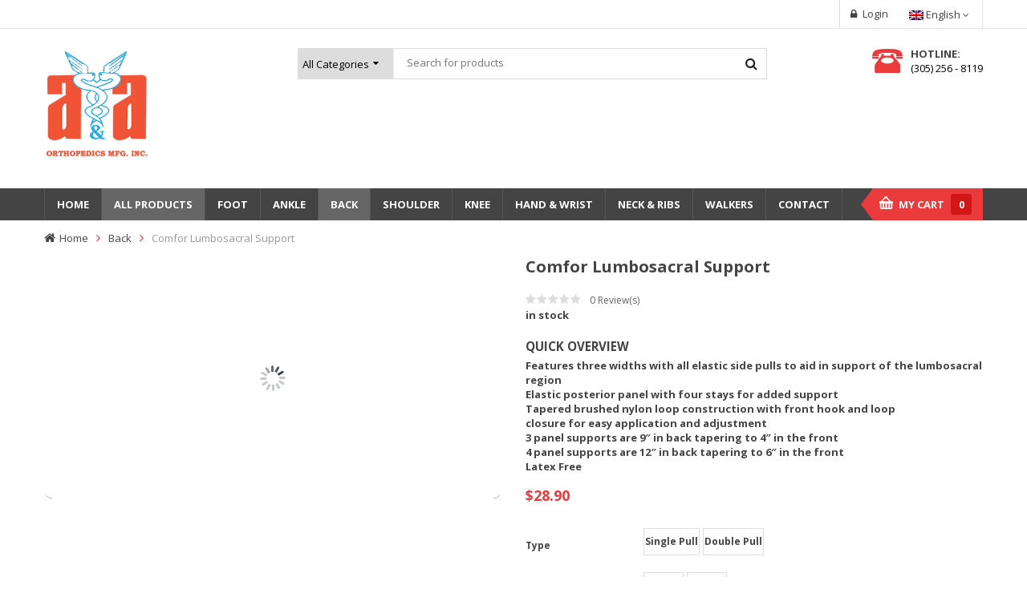

--- FILE ---
content_type: text/html; charset=UTF-8
request_url: http://www.aaorthopedics.com/product/comfor-lumbosacral-support/
body_size: 11219
content:


<!DOCTYPE html>
<!--[if IE 8]>         <html class="no-js lt-ie9" lang="en" xmlns="http://www.w3.org/1999/xhtml"> <![endif]-->
<!--[if IE 9]>         <html class="no-js ie9" lang="en" xmlns="http://www.w3.org/1999/xhtml"> <![endif]-->
<!--[if gt IE 8]><!--> <html class="no-js" lang="en" xmlns="http://www.w3.org/1999/xhtml"> <!--<![endif]-->
<head>
	<meta charset="UTF-8">
	<meta name="viewport" content="width=device-width, initial-scale=1.0">
	<link rel="profile" href="http://gmpg.org/xfn/11">
	<link rel="pingback" href="http://www.aaorthopedics.com/xmlrpc.php">
	<link rel="alternate" type="application/rss+xml" title="AA Orthopedics Feed" href="http://www.aaorthopedics.com/feed/">
					<script>document.documentElement.className = document.documentElement.className + ' yes-js js_active js'</script>
			
	<!-- This site is optimized with the Yoast SEO plugin v16.1.1 - https://yoast.com/wordpress/plugins/seo/ -->
	<title>Comfor Lumbosacral Support - AA Orthopedics</title>
	<meta name="robots" content="index, follow, max-snippet:-1, max-image-preview:large, max-video-preview:-1" />
	<link rel="canonical" href="https://www.aaorthopedics.com/product/comfor-lumbosacral-support/" />
	<meta property="og:locale" content="en_US" />
	<meta property="og:type" content="article" />
	<meta property="og:title" content="Comfor Lumbosacral Support - AA Orthopedics" />
	<meta property="og:description" content="Features three widths with all elastic side pulls to aid in support of the lumbosacral region  Elastic posterior panel with four stays for added support  Tapered brushed nylon loop construction with front hook and loop closure for easy application and adjustment  3 panel supports are 9&quot; in back tapering to 4&quot; in the front  4 panel supports are 12&quot; in back tapering to 6&quot; in the front  Latex Free" />
	<meta property="og:url" content="https://www.aaorthopedics.com/product/comfor-lumbosacral-support/" />
	<meta property="og:site_name" content="AA Orthopedics" />
	<meta property="article:modified_time" content="2016-04-14T18:18:23+00:00" />
	<meta property="og:image" content="http://www.aaorthopedics.com/wp-content/uploads/2015/12/Comfor-Lumbosacral-Support.jpg" />
	<meta property="og:image:width" content="308" />
	<meta property="og:image:height" content="275" />
	<meta name="twitter:card" content="summary" />
	<script type="application/ld+json" class="yoast-schema-graph">{"@context":"https://schema.org","@graph":[{"@type":"WebSite","@id":"http://www.aaorthopedics.com/#website","url":"http://www.aaorthopedics.com/","name":"AA Orthopedics","description":"Experience and care","potentialAction":[{"@type":"SearchAction","target":"http://www.aaorthopedics.com/?s={search_term_string}","query-input":"required name=search_term_string"}],"inLanguage":"en"},{"@type":"ImageObject","@id":"https://www.aaorthopedics.com/product/comfor-lumbosacral-support/#primaryimage","inLanguage":"en","url":"http://www.aaorthopedics.com/wp-content/uploads/2015/12/Comfor-Lumbosacral-Support.jpg","contentUrl":"http://www.aaorthopedics.com/wp-content/uploads/2015/12/Comfor-Lumbosacral-Support.jpg","width":308,"height":275},{"@type":"WebPage","@id":"https://www.aaorthopedics.com/product/comfor-lumbosacral-support/#webpage","url":"https://www.aaorthopedics.com/product/comfor-lumbosacral-support/","name":"Comfor Lumbosacral Support - AA Orthopedics","isPartOf":{"@id":"http://www.aaorthopedics.com/#website"},"primaryImageOfPage":{"@id":"https://www.aaorthopedics.com/product/comfor-lumbosacral-support/#primaryimage"},"datePublished":"2015-12-05T05:53:32+00:00","dateModified":"2016-04-14T18:18:23+00:00","breadcrumb":{"@id":"https://www.aaorthopedics.com/product/comfor-lumbosacral-support/#breadcrumb"},"inLanguage":"en","potentialAction":[{"@type":"ReadAction","target":["https://www.aaorthopedics.com/product/comfor-lumbosacral-support/"]}]},{"@type":"BreadcrumbList","@id":"https://www.aaorthopedics.com/product/comfor-lumbosacral-support/#breadcrumb","itemListElement":[{"@type":"ListItem","position":1,"item":{"@type":"WebPage","@id":"http://www.aaorthopedics.com/","url":"http://www.aaorthopedics.com/","name":"Home"}},{"@type":"ListItem","position":2,"item":{"@type":"WebPage","@id":"https://www.aaorthopedics.com/shop/","url":"https://www.aaorthopedics.com/shop/","name":"Shop"}},{"@type":"ListItem","position":3,"item":{"@type":"WebPage","@id":"https://www.aaorthopedics.com/product/comfor-lumbosacral-support/","url":"https://www.aaorthopedics.com/product/comfor-lumbosacral-support/","name":"Comfor Lumbosacral Support"}}]}]}</script>
	<!-- / Yoast SEO plugin. -->


<link rel='dns-prefetch' href='//fonts.googleapis.com' />
<link rel='dns-prefetch' href='//s.w.org' />
<link rel="alternate" type="application/rss+xml" title="AA Orthopedics &raquo; Feed" href="http://www.aaorthopedics.com/feed/" />
<link rel="alternate" type="application/rss+xml" title="AA Orthopedics &raquo; Comments Feed" href="http://www.aaorthopedics.com/comments/feed/" />
		<script type="text/javascript">
			window._wpemojiSettings = {"baseUrl":"https:\/\/s.w.org\/images\/core\/emoji\/13.0.1\/72x72\/","ext":".png","svgUrl":"https:\/\/s.w.org\/images\/core\/emoji\/13.0.1\/svg\/","svgExt":".svg","source":{"concatemoji":"http:\/\/www.aaorthopedics.com\/wp-includes\/js\/wp-emoji-release.min.js"}};
			!function(e,a,t){var n,r,o,i=a.createElement("canvas"),p=i.getContext&&i.getContext("2d");function s(e,t){var a=String.fromCharCode;p.clearRect(0,0,i.width,i.height),p.fillText(a.apply(this,e),0,0);e=i.toDataURL();return p.clearRect(0,0,i.width,i.height),p.fillText(a.apply(this,t),0,0),e===i.toDataURL()}function c(e){var t=a.createElement("script");t.src=e,t.defer=t.type="text/javascript",a.getElementsByTagName("head")[0].appendChild(t)}for(o=Array("flag","emoji"),t.supports={everything:!0,everythingExceptFlag:!0},r=0;r<o.length;r++)t.supports[o[r]]=function(e){if(!p||!p.fillText)return!1;switch(p.textBaseline="top",p.font="600 32px Arial",e){case"flag":return s([127987,65039,8205,9895,65039],[127987,65039,8203,9895,65039])?!1:!s([55356,56826,55356,56819],[55356,56826,8203,55356,56819])&&!s([55356,57332,56128,56423,56128,56418,56128,56421,56128,56430,56128,56423,56128,56447],[55356,57332,8203,56128,56423,8203,56128,56418,8203,56128,56421,8203,56128,56430,8203,56128,56423,8203,56128,56447]);case"emoji":return!s([55357,56424,8205,55356,57212],[55357,56424,8203,55356,57212])}return!1}(o[r]),t.supports.everything=t.supports.everything&&t.supports[o[r]],"flag"!==o[r]&&(t.supports.everythingExceptFlag=t.supports.everythingExceptFlag&&t.supports[o[r]]);t.supports.everythingExceptFlag=t.supports.everythingExceptFlag&&!t.supports.flag,t.DOMReady=!1,t.readyCallback=function(){t.DOMReady=!0},t.supports.everything||(n=function(){t.readyCallback()},a.addEventListener?(a.addEventListener("DOMContentLoaded",n,!1),e.addEventListener("load",n,!1)):(e.attachEvent("onload",n),a.attachEvent("onreadystatechange",function(){"complete"===a.readyState&&t.readyCallback()})),(n=t.source||{}).concatemoji?c(n.concatemoji):n.wpemoji&&n.twemoji&&(c(n.twemoji),c(n.wpemoji)))}(window,document,window._wpemojiSettings);
		</script>
		<style type="text/css">
img.wp-smiley,
img.emoji {
	display: inline !important;
	border: none !important;
	box-shadow: none !important;
	height: 1em !important;
	width: 1em !important;
	margin: 0 .07em !important;
	vertical-align: -0.1em !important;
	background: none !important;
	padding: 0 !important;
}
</style>
	<link rel='stylesheet' id='wp-block-library-css'  href='http://www.aaorthopedics.com/wp-includes/css/dist/block-library/style.min.css?ver=5.6.14' type='text/css' media='all' />
<link rel='stylesheet' id='wc-block-vendors-style-css'  href='http://www.aaorthopedics.com/wp-content/plugins/woocommerce/packages/woocommerce-blocks/build/vendors-style.css?ver=4.7.1' type='text/css' media='all' />
<link rel='stylesheet' id='wc-block-style-css'  href='http://www.aaorthopedics.com/wp-content/plugins/woocommerce/packages/woocommerce-blocks/build/style.css?ver=4.7.1' type='text/css' media='all' />
<link rel='stylesheet' id='jquery-selectBox-css'  href='http://www.aaorthopedics.com/wp-content/plugins/yith-woocommerce-wishlist/assets/css/jquery.selectBox.css?ver=1.2.0' type='text/css' media='all' />
<link rel='stylesheet' id='yith-wcwl-font-awesome-css'  href='http://www.aaorthopedics.com/wp-content/plugins/yith-woocommerce-wishlist/assets/css/font-awesome.css?ver=4.7.0' type='text/css' media='all' />
<link rel='stylesheet' id='yith-wcwl-main-css'  href='http://www.aaorthopedics.com/wp-content/plugins/yith-woocommerce-wishlist/assets/css/style.css?ver=3.0.20' type='text/css' media='all' />
<link rel='stylesheet' id='contact-form-7-css'  href='http://www.aaorthopedics.com/wp-content/plugins/contact-form-7/includes/css/styles.css?ver=5.4' type='text/css' media='all' />
<link rel='stylesheet' id='rs-plugin-settings-css'  href='http://www.aaorthopedics.com/wp-content/plugins/revslider/public/assets/css/rs6.css?ver=6.4.6' type='text/css' media='all' />
<style id='rs-plugin-settings-inline-css' type='text/css'>
.tp-caption a{color:#ffffff;text-shadow:none;-webkit-transition:all 0.2s ease-out;-moz-transition:all 0.2s ease-out;-o-transition:all 0.2s ease-out;-ms-transition:all 0.2s ease-out}.tp-caption a:hover{color:#ffffff}
</style>
<link rel='stylesheet' id='photoswipe-css'  href='http://www.aaorthopedics.com/wp-content/plugins/woocommerce/assets/css/photoswipe/photoswipe.min.css?ver=5.2.0' type='text/css' media='all' />
<link rel='stylesheet' id='photoswipe-default-skin-css'  href='http://www.aaorthopedics.com/wp-content/plugins/woocommerce/assets/css/photoswipe/default-skin/default-skin.min.css?ver=5.2.0' type='text/css' media='all' />
<link rel='stylesheet' id='woocommerce-layout-css'  href='http://www.aaorthopedics.com/wp-content/plugins/woocommerce/assets/css/woocommerce-layout.css?ver=5.2.0' type='text/css' media='all' />
<link rel='stylesheet' id='woocommerce-smallscreen-css'  href='http://www.aaorthopedics.com/wp-content/plugins/woocommerce/assets/css/woocommerce-smallscreen.css?ver=5.2.0' type='text/css' media='only screen and (max-width: 768px)' />
<link rel='stylesheet' id='woocommerce-general-css'  href='http://www.aaorthopedics.com/wp-content/plugins/woocommerce/assets/css/woocommerce.css?ver=5.2.0' type='text/css' media='all' />
<style id='woocommerce-inline-inline-css' type='text/css'>
.woocommerce form .form-row .required { visibility: visible; }
</style>
<link rel='stylesheet' id='mc4wp-form-themes-css'  href='http://www.aaorthopedics.com/wp-content/plugins/mailchimp-for-wp/assets/css/form-themes.min.css?ver=4.8.3' type='text/css' media='all' />
<link rel='stylesheet' id='jquery-colorbox-css'  href='http://www.aaorthopedics.com/wp-content/plugins/yith-woocommerce-compare/assets/css/colorbox.css?ver=1.4.21' type='text/css' media='all' />
<link rel='stylesheet' id='woocommerce_prettyPhoto_css-css'  href='//www.aaorthopedics.com/wp-content/plugins/woocommerce/assets/css/prettyPhoto.css?ver=5.6.14' type='text/css' media='all' />
<link rel='stylesheet' id='ya-googlefonts-css'  href='//fonts.googleapis.com/css?family=Open+Sans%3A300%2C400%2C700%2C800&#038;ver=1.0.0' type='text/css' media='all' />
<link rel='stylesheet' id='fancybox_css-css'  href='http://www.aaorthopedics.com/wp-content/plugins/sw_core/css/jquery.fancybox.css' type='text/css' media='all' />
<link rel='stylesheet' id='bsf-Defaults-css'  href='http://www.aaorthopedics.com/wp-content/uploads/smile_fonts/Defaults/Defaults.css?ver=3.19.9' type='text/css' media='all' />
<link rel='stylesheet' id='bootstrap-css'  href='http://www.aaorthopedics.com/wp-content/themes/sw_maxshop/css/bootstrap.min.css' type='text/css' media='all' />
<link rel='stylesheet' id='yatheme_css-css'  href='http://www.aaorthopedics.com/wp-content/themes/sw_maxshop/css/app-default.css' type='text/css' media='all' />
<link rel='stylesheet' id='yatheme_responsive_css-css'  href='http://www.aaorthopedics.com/wp-content/themes/sw_maxshop/css/app-responsive.css' type='text/css' media='all' />
<link rel='stylesheet' id='sw-wooswatches-css'  href='http://www.aaorthopedics.com/wp-content/plugins/sw_wooswatches/css/style.css' type='text/css' media='all' />
<script type="text/template" id="tmpl-variation-template">
	<div class="woocommerce-variation-description">{{{ data.variation.variation_description }}}</div>
	<div class="woocommerce-variation-price">{{{ data.variation.price_html }}}</div>
	<div class="woocommerce-variation-availability">{{{ data.variation.availability_html }}}</div>
</script>
<script type="text/template" id="tmpl-unavailable-variation-template">
	<p>Sorry, this product is unavailable. Please choose a different combination.</p>
</script>
<script type='text/javascript' src='http://www.aaorthopedics.com/wp-includes/js/jquery/jquery.min.js' id='jquery-core-js'></script>
<script type='text/javascript' src='http://www.aaorthopedics.com/wp-includes/js/jquery/jquery-migrate.min.js' id='jquery-migrate-js'></script>
<script type='text/javascript' src='http://www.aaorthopedics.com/wp-content/plugins/revslider/public/assets/js/rbtools.min.js' id='tp-tools-js'></script>
<script type='text/javascript' src='http://www.aaorthopedics.com/wp-content/plugins/revslider/public/assets/js/rs6.min.js' id='revmin-js'></script>
<script type='text/javascript' src='http://www.aaorthopedics.com/wp-content/plugins/woocommerce/assets/js/jquery-blockui/jquery.blockUI.min.js' id='jquery-blockui-js'></script>
<script type='text/javascript' id='wc-add-to-cart-js-extra'>
/* <![CDATA[ */
var wc_add_to_cart_params = {"ajax_url":"\/wp-admin\/admin-ajax.php","wc_ajax_url":"\/?wc-ajax=%%endpoint%%","i18n_view_cart":"View cart","cart_url":"http:\/\/www.aaorthopedics.com\/cart\/","is_cart":"","cart_redirect_after_add":"no"};
/* ]]> */
</script>
<script type='text/javascript' src='http://www.aaorthopedics.com/wp-content/plugins/woocommerce/assets/js/frontend/add-to-cart.min.js' id='wc-add-to-cart-js'></script>
<script type='text/javascript' src='http://www.aaorthopedics.com/wp-content/plugins/js_composer/assets/js/vendors/woocommerce-add-to-cart.js' id='vc_woocommerce-add-to-cart-js-js'></script>
<script type='text/javascript' src='http://www.aaorthopedics.com/wp-content/themes/sw_maxshop/js/modernizr-2.6.2.min.js' id='modernizr-js'></script>
<link rel="https://api.w.org/" href="http://www.aaorthopedics.com/wp-json/" /><link rel="alternate" type="application/json" href="http://www.aaorthopedics.com/wp-json/wp/v2/product/6111" /><link rel="EditURI" type="application/rsd+xml" title="RSD" href="http://www.aaorthopedics.com/xmlrpc.php?rsd" />
<link rel="wlwmanifest" type="application/wlwmanifest+xml" href="http://www.aaorthopedics.com/wp-includes/wlwmanifest.xml" /> 
<meta name="generator" content="WordPress 5.6.14" />
<meta name="generator" content="WooCommerce 5.2.0" />
<link rel='shortlink' href='http://www.aaorthopedics.com/?p=6111' />
<link rel="alternate" type="application/json+oembed" href="http://www.aaorthopedics.com/wp-json/oembed/1.0/embed?url=http%3A%2F%2Fwww.aaorthopedics.com%2Fproduct%2Fcomfor-lumbosacral-support%2F" />
<link rel="alternate" type="text/xml+oembed" href="http://www.aaorthopedics.com/wp-json/oembed/1.0/embed?url=http%3A%2F%2Fwww.aaorthopedics.com%2Fproduct%2Fcomfor-lumbosacral-support%2F&#038;format=xml" />
<link rel="shortcut icon" href="http://www.aaorthopedics.com/wp-content/uploads/2015/12/icon-aa.png" />	<noscript><style>.woocommerce-product-gallery{ opacity: 1 !important; }</style></noscript>
	<meta name="generator" content="Powered by WPBakery Page Builder - drag and drop page builder for WordPress."/>
<meta name="generator" content="Powered by Slider Revolution 6.4.6 - responsive, Mobile-Friendly Slider Plugin for WordPress with comfortable drag and drop interface." />
<style>body, input, button, select, textarea, .search-query {font-family: Open Sans !important;}</style><script type="text/javascript">function setREVStartSize(e){
			//window.requestAnimationFrame(function() {				 
				window.RSIW = window.RSIW===undefined ? window.innerWidth : window.RSIW;	
				window.RSIH = window.RSIH===undefined ? window.innerHeight : window.RSIH;	
				try {								
					var pw = document.getElementById(e.c).parentNode.offsetWidth,
						newh;
					pw = pw===0 || isNaN(pw) ? window.RSIW : pw;
					e.tabw = e.tabw===undefined ? 0 : parseInt(e.tabw);
					e.thumbw = e.thumbw===undefined ? 0 : parseInt(e.thumbw);
					e.tabh = e.tabh===undefined ? 0 : parseInt(e.tabh);
					e.thumbh = e.thumbh===undefined ? 0 : parseInt(e.thumbh);
					e.tabhide = e.tabhide===undefined ? 0 : parseInt(e.tabhide);
					e.thumbhide = e.thumbhide===undefined ? 0 : parseInt(e.thumbhide);
					e.mh = e.mh===undefined || e.mh=="" || e.mh==="auto" ? 0 : parseInt(e.mh,0);		
					if(e.layout==="fullscreen" || e.l==="fullscreen") 						
						newh = Math.max(e.mh,window.RSIH);					
					else{					
						e.gw = Array.isArray(e.gw) ? e.gw : [e.gw];
						for (var i in e.rl) if (e.gw[i]===undefined || e.gw[i]===0) e.gw[i] = e.gw[i-1];					
						e.gh = e.el===undefined || e.el==="" || (Array.isArray(e.el) && e.el.length==0)? e.gh : e.el;
						e.gh = Array.isArray(e.gh) ? e.gh : [e.gh];
						for (var i in e.rl) if (e.gh[i]===undefined || e.gh[i]===0) e.gh[i] = e.gh[i-1];
											
						var nl = new Array(e.rl.length),
							ix = 0,						
							sl;					
						e.tabw = e.tabhide>=pw ? 0 : e.tabw;
						e.thumbw = e.thumbhide>=pw ? 0 : e.thumbw;
						e.tabh = e.tabhide>=pw ? 0 : e.tabh;
						e.thumbh = e.thumbhide>=pw ? 0 : e.thumbh;					
						for (var i in e.rl) nl[i] = e.rl[i]<window.RSIW ? 0 : e.rl[i];
						sl = nl[0];									
						for (var i in nl) if (sl>nl[i] && nl[i]>0) { sl = nl[i]; ix=i;}															
						var m = pw>(e.gw[ix]+e.tabw+e.thumbw) ? 1 : (pw-(e.tabw+e.thumbw)) / (e.gw[ix]);					
						newh =  (e.gh[ix] * m) + (e.tabh + e.thumbh);
					}				
					if(window.rs_init_css===undefined) window.rs_init_css = document.head.appendChild(document.createElement("style"));					
					document.getElementById(e.c).height = newh+"px";
					window.rs_init_css.innerHTML += "#"+e.c+"_wrapper { height: "+newh+"px }";				
				} catch(e){
					console.log("Failure at Presize of Slider:" + e)
				}					   
			//});
		  };</script>
<noscript><style> .wpb_animate_when_almost_visible { opacity: 1; }</style></noscript></head>
<body class="product-template-default single single-product postid-6111 theme-sw_maxshop woocommerce woocommerce-page woocommerce-no-js comfor-lumbosacral-support single-product- product-thumbnail-bottom wpb-js-composer js-comp-ver-6.6.0 vc_responsive elementor-default elementor-kit-7564">
	<div class="body-wrapper theme-clearfix ">
		<div class="header-style2"><header id="header" role="banner" class="header">
    <div class="header-msg">
        <div class="container">
                    <div id="sidebar-top" class="sidebar-top">
                <div id="text-7" id="text-7" class="widget text-7 widget_text non-margin"><div class="widget-inner">			<div class="textwidget"><div id="lang_sel">
	<ul class="nav">
		<li>
			<a class="lang_sel_sel icl-en" href="#">
				<img class="iclflag" title="English" alt="en" src="http://www.aaorthopedics.com/wp-content/themes/sw_maxshop/assets/img/en.png">
				 English
			</a>
			<ul>
				<li class="icl-en">
					<a href="/product/comfor-lumbosacral-support/&amp;direction=ltr">
						<img class="iclflag" title="English" alt="en" src="http://www.aaorthopedics.com/wp-content/themes/sw_maxshop/assets/img/en.png">
						 English
					</a>
				</li>
							</ul>
		</li>
	</ul>
</div></div>
		</div></div><div id="ya_top-3" class="widget-2 widget ya_top-3 ya_top"><div class="widget-inner"><div class="top-login pull-right">
		<ul>
		<li>
		   <a href="javascript:void(0);" data-toggle="modal" data-target="#login_form"><span>Login</span></a> 		</li>
	</ul>
	</div>
</div></div>            </div>
                </div>
    </div>
	<div class="container">
		<div class="top-header">
			<div class="ya-logo pull-left">
				<a  href="http://www.aaorthopedics.com/">
													<img src="http://www.aaorthopedics.com/wp-content/uploads/2017/11/logo-footer-2018.png" alt="AA Orthopedics"/>
										</a>
			</div>
				<div id="sidebar-top-header" class="sidebar-top-header">
																				<div class="widget ya_top-3 ya_top non-margin">
								<div class="widget-inner">						
									<div class="top-form top-search pull-left">
	<div class="topsearch-entry">
			<form role="search" method="get" id="searchform_special" action="http://www.aaorthopedics.com/">
			<div>
								<div class="cat-wrapper">
					<label class="label-search">
						<select name="search_category" class="s1_option">
							<option value="">All Categories</option>
							<option value="32" >Knee Bracing</option><option value="33" >Ankle Bracing</option><option value="277" >Shoes Accesories</option><option value="278" >Low Back</option><option value="280" >Ankle</option><option value="281" >New Arrival</option><option value="282" >Neck</option><option value="283" >shoulder</option><option value="284" >Elbow</option><option value="285" >Back</option><option value="286" >ribs</option><option value="287" >wrist</option><option value="288" >hips</option><option value="289" >knee</option><option value="290" >foot</option><option value="291" >Back Braces</option><option value="296" >Wrist Support</option><option value="297" >Thumb</option><option value="298" >Thumb Protection</option><option value="300" >Walker</option><option value="303" >Cane</option><option value="304" >Crutches</option><option value="305" >hand</option><option value="306" >Arms</option><option value="307" >fingers</option><option value="308" >Accessories</option><option value="436" >On sale</option><option value="447" >Uncategorized</option>						</select>
					</label>
				</div>
								<input type="text" value="" name="s" id="s" placeholder="Search for products" />
				<button type="submit" title="Search" class="fa fa-search button-search-pro form-button"></button>
				<input type="hidden" name="search_posttype" value="product" />
			</div>
		</form>
			</div>
</div>
						
								</div>
							</div>
																								<div class="box-contact-email-phone">
						<h2>HOTLINE:</h2>
						<a href="#" title="Call: (305) 256 - 8119">(305) 256 - 8119</a>
					</div>
										</div>
		</div>
	</div>
</header>
	<!-- Primary navbar -->
<div id="main-menu" class="main-menu">
	<nav id="primary-menu" class="primary-menu" role="navigation">
		<div class="container">
			<div class="mid-header clearfix">
				<div class="navbar-inner navbar-inverse">
												<div class="resmenu-container"><button class="navbar-toggle bt_menusb" type="button" data-target="#ResMenuSB">
				<span class="sr-only">Toggle navigation</span>
				<span class="icon-bar"></span>
				<span class="icon-bar"></span>
				<span class="icon-bar"></span>
			</button></div><ul id="menu-orthopedics-1" class="nav nav-pills nav-mega flytheme-menures"><li  class="menu-home ya-menu-custom level1"><a href="http://www.aaorthopedics.com/" class="item-link elementor-item" ><span class="have-title"><span class="menu-title">Home</span></span></a></li><li  class="active menu-all-products ya-menu-custom level1"><a href="http://www.aaorthopedics.com/shop/" class="item-link elementor-item" ><span class="have-title"><span class="menu-title">All Products</span></span></a></li><li  class="menu-foot ya-menu-custom level1"><a href="http://www.aaorthopedics.com/product-category/foot/" class="item-link elementor-item" ><span class="have-title"><span class="menu-title">Foot</span></span></a></li><li  class="menu-ankle ya-menu-custom level1"><a href="http://www.aaorthopedics.com/product-category/ankle/" class="item-link elementor-item" ><span class="have-title"><span class="menu-title">Ankle</span></span></a></li><li  class="current-product-ancestor active current-product-parent menu-back ya-menu-custom level1"><a href="http://www.aaorthopedics.com/product-category/back/" class="item-link elementor-item" ><span class="have-title"><span class="menu-title">Back</span></span></a></li><li  class="menu-shoulder ya-menu-custom level1"><a href="http://www.aaorthopedics.com/product-category/shoulder/" class="item-link elementor-item" ><span class="have-title"><span class="menu-title">shoulder</span></span></a></li><li  class="menu-knee ya-menu-custom level1"><a href="http://www.aaorthopedics.com/product-category/knee-bracing/" class="item-link elementor-item" ><span class="have-title"><span class="menu-title">Knee</span></span></a></li><li  class="dropdown menu-hand-wrist ya-menu-custom level1"><a href="#" class="item-link elementor-item dropdown-toggle"><span class="have-title"><span class="menu-title">Hand &#038; Wrist</span></span></a><ul class="dropdown-menu nav-level1 one-column "><li  class="one-column menu-fingers"><a href="http://www.aaorthopedics.com/product-category/fingers/"><span class="have-title"><span class="menu-title">fingers</span></span></a></li><li  class="one-column menu-hand"><a href="http://www.aaorthopedics.com/product-category/hand/"><span class="have-title"><span class="menu-title">hand</span></span></a></li><li  class="one-column menu-thumb"><a href="http://www.aaorthopedics.com/product-category/thumb/"><span class="have-title"><span class="menu-title">Thumb</span></span></a></li><li  class="one-column menu-wrist"><a href="http://www.aaorthopedics.com/product-category/wrist/"><span class="have-title"><span class="menu-title">wrist</span></span></a></li><li  class="one-column menu-wrist-support"><a href="http://www.aaorthopedics.com/product-category/wrist-support/"><span class="have-title"><span class="menu-title">Wrist Support</span></span></a></li></ul></li><li  class="dropdown menu-neck-ribs ya-mega-menu level1"><a href="#" class="item-link elementor-item dropdown-toggle"><span class="have-title"><span class="menu-title">Neck &#038; Ribs</span></span></a><span style="background: url('http://wp.smartaddons.com/themes/sw_maxshop/wp-content/themes/sw_maxshop/assets/img/new-item.png') no-repeat scroll 0% 50% transparent;" class="item-icon"></span><ul class="dropdown-menu nav-level1 three-column "><li  class="three-column menu-neck"><a href="http://www.aaorthopedics.com/product-category/neck/"><span class="have-title"><span class="menu-title">Neck</span></span></a></li><li  class="dropdown-submenu three-column menu-ribs"><a href="http://www.aaorthopedics.com/product-category/ribs/"><span class="have-title"><span class="menu-title">ribs</span></span></a><ul class="dropdown-sub nav-level2"><li  class="menu-rib-belt-female"><a href="http://www.aaorthopedics.com/product/rib-belt-female/"><span class="have-title"><span class="menu-title">RIB BELT FEMALE</span></span></a></li><li  class="menu-rib-belt-male"><a href="http://www.aaorthopedics.com/product/rib-belt-male/"><span class="have-title"><span class="menu-title">RIB BELT MALE</span></span></a></li></ul></li></ul></li><li  class="menu-walkers ya-menu-custom level1"><a href="http://www.aaorthopedics.com/product-category/walker/" class="item-link elementor-item" ><span class="have-title"><span class="menu-title">Walkers</span></span></a></li><li  class="menu-contact ya-menu-custom level1"><a href="http://www.aaorthopedics.com/contact-us-2/" class="item-link elementor-item" ><span class="have-title"><span class="menu-title">CONTACT</span></span></a></li></ul>				</div>
				
					<div id="sidebar-top-menu" class="sidebar-top-menu">
							<div class="top-form top-form-minicart minicart-product-style1 pull-right">
	<div class="top-minicart pull-right">
	
		<span>My Cart</span>
		<a class="cart-contents" href="http://www.aaorthopedics.com/cart/" title="View your shopping cart"><span class="minicart-number">0</span></a>

	
	</div>
	</div>					</div>
	
			</div>
		</div>
	</nav>
</div>
	<!-- /Primary navbar -->

</div>		<div id="main" class="theme-clearfix">
			<div class="breadcrumbs theme-clearfix"><div class="container"><ul class="breadcrumb" ><li><a href="http://www.aaorthopedics.com" >Home</a><span class="go-page"></span></li><li><a href="http://www.aaorthopedics.com/product-category/back/" >Back</a><span class="go-page"></span></li><li class="active" ><span>Comfor Lumbosacral Support</span></li></ul></div></div><div class="container">
	<div class="row sidebar-row">
			<div id="contents-detail" class="content col-lg-12 col-md-12 col-sm-12 col-xs-12" role="main">
		<div id="primary" class="content-area"><main id="main" class="site-main" role="main">		<div class="single-product clearfix">

							
				<div class="woocommerce-notices-wrapper"></div>				
				<div itemscope itemtype="http://schema.org/Product" id="product-6111" class="post-6111 product type-product status-publish has-post-thumbnail product_cat-back product_cat-low-back first instock shipping-taxable purchasable product-type-variable">
					<div class="single-product-top row">
						<div class="col-lg-6 col-md-6 col-sm-12 col-xs-12">
							<div class="slide-img">
							<div class=""></div><div id="product_img_6111" class="woocommerce-product-gallery woocommerce-product-gallery--with-images images product-images loading"  data-vertical="false" data-video="">
	<figure class="woocommerce-product-gallery__wrapper">
	<div class="product-images-container clearfix thumbnail-bottom"">
				<!-- Image Slider -->
		<div class="slider product-responsive">
						<div data-thumb="http://www.aaorthopedics.com/wp-content/uploads/2015/12/Comfor-Lumbosacral-Support-100x100.jpg" class="woocommerce-product-gallery__image">	
				<a href="http://www.aaorthopedics.com/wp-content/uploads/2015/12/Comfor-Lumbosacral-Support.jpg"><img width="308" height="275" src="http://www.aaorthopedics.com/wp-content/uploads/2015/12/Comfor-Lumbosacral-Support.jpg" class="wp-post-image" alt="" loading="lazy" title="Comfor Lumbosacral Support" data-caption="" data-src="http://www.aaorthopedics.com/wp-content/uploads/2015/12/Comfor-Lumbosacral-Support.jpg" data-large_image="http://www.aaorthopedics.com/wp-content/uploads/2015/12/Comfor-Lumbosacral-Support.jpg" data-large_image_width="308" data-large_image_height="275" srcset="http://www.aaorthopedics.com/wp-content/uploads/2015/12/Comfor-Lumbosacral-Support.jpg 308w, http://www.aaorthopedics.com/wp-content/uploads/2015/12/Comfor-Lumbosacral-Support-300x268.jpg 300w" sizes="(max-width: 308px) 100vw, 308px" /></a>
			</div>
					</div>
		<!-- Thumbnail Slider -->
			
		
			</div>
	</figure>
</div>							</div>
						</div>
						<div class="product-summary content_product_detail col-lg-6 col-md-6 col-sm-12 col-xs-12">

							<h1 itemprop="name" class="product_title entry-title">Comfor Lumbosacral Support</h1>
<div class="reviews-content">
	<div class="star"></div>
		<a href="#reviews" class="woocommerce-review-link" rel="nofollow"><span class="count">0</span> Review(s)</a>
			<div class="product-stock in-stock">
		<span>in stock</span>
	</div>
	</div>	<div itemprop="description" class="product-description">
		<h2 class="quick-overview">QUICK OVERVIEW</h2>		<ul>
<li><strong>Features three widths with all elastic side pulls to aid in support of the lumbosacral region</strong></li>
<li><strong>Elastic posterior panel with four stays for added support</strong></li>
<li><strong>Tapered brushed nylon loop construction with front hook and loop<br />
closure for easy application and adjustment</strong></li>
<li><strong>3 panel supports are 9&#8243; in back tapering to 4&#8243; in the front</strong></li>
<li><strong>4 panel supports are 12&#8243; in back tapering to 6&#8243; in the front</strong></li>
<li><strong>Latex Free</strong></li>
</ul>
	</div>
<div itemprop="offers" itemscope itemtype="http://schema.org/Offer"><p class="price"><span class="woocommerce-Price-amount amount"><bdi><span class="woocommerce-Price-currencySymbol">&#36;</span>28.90</bdi></span></p>
</div><div class="product-summary-bottom  clearfix">
<form class="variations_form cart" action="http://www.aaorthopedics.com/product/comfor-lumbosacral-support/" method="post" enctype='multipart/form-data' data-product_id="6111" data-product_variations="[{&quot;attributes&quot;:{&quot;attribute_type&quot;:&quot;Single Pull&quot;,&quot;attribute_style&quot;:&quot;3 Panel&quot;,&quot;attribute_hip-meause&quot;:&quot;32\&quot; - 38\&quot;&quot;},&quot;availability_html&quot;:&quot;&quot;,&quot;backorders_allowed&quot;:false,&quot;dimensions&quot;:{&quot;length&quot;:&quot;&quot;,&quot;width&quot;:&quot;&quot;,&quot;height&quot;:&quot;&quot;},&quot;dimensions_html&quot;:&quot;N\/A&quot;,&quot;display_price&quot;:28.9,&quot;display_regular_price&quot;:28.9,&quot;image&quot;:{&quot;title&quot;:&quot;Comfor Lumbosacral Support&quot;,&quot;caption&quot;:&quot;&quot;,&quot;url&quot;:&quot;http:\/\/www.aaorthopedics.com\/wp-content\/uploads\/2015\/12\/Comfor-Lumbosacral-Support.jpg&quot;,&quot;alt&quot;:&quot;&quot;,&quot;src&quot;:&quot;http:\/\/www.aaorthopedics.com\/wp-content\/uploads\/2015\/12\/Comfor-Lumbosacral-Support.jpg&quot;,&quot;srcset&quot;:&quot;http:\/\/www.aaorthopedics.com\/wp-content\/uploads\/2015\/12\/Comfor-Lumbosacral-Support.jpg 308w, http:\/\/www.aaorthopedics.com\/wp-content\/uploads\/2015\/12\/Comfor-Lumbosacral-Support-300x268.jpg 300w&quot;,&quot;sizes&quot;:&quot;(max-width: 308px) 100vw, 308px&quot;,&quot;full_src&quot;:&quot;http:\/\/www.aaorthopedics.com\/wp-content\/uploads\/2015\/12\/Comfor-Lumbosacral-Support.jpg&quot;,&quot;full_src_w&quot;:308,&quot;full_src_h&quot;:275,&quot;gallery_thumbnail_src&quot;:&quot;http:\/\/www.aaorthopedics.com\/wp-content\/uploads\/2015\/12\/Comfor-Lumbosacral-Support-100x100.jpg&quot;,&quot;gallery_thumbnail_src_w&quot;:100,&quot;gallery_thumbnail_src_h&quot;:100,&quot;thumb_src&quot;:&quot;http:\/\/www.aaorthopedics.com\/wp-content\/uploads\/2015\/12\/Comfor-Lumbosacral-Support-195x215.jpg&quot;,&quot;thumb_src_w&quot;:195,&quot;thumb_src_h&quot;:215,&quot;src_w&quot;:308,&quot;src_h&quot;:275},&quot;image_id&quot;:6113,&quot;is_downloadable&quot;:false,&quot;is_in_stock&quot;:true,&quot;is_purchasable&quot;:true,&quot;is_sold_individually&quot;:&quot;no&quot;,&quot;is_virtual&quot;:false,&quot;max_qty&quot;:&quot;&quot;,&quot;min_qty&quot;:1,&quot;price_html&quot;:&quot;&quot;,&quot;sku&quot;:&quot;0814 2632&quot;,&quot;variation_description&quot;:&quot;&quot;,&quot;variation_id&quot;:6116,&quot;variation_is_active&quot;:true,&quot;variation_is_visible&quot;:true,&quot;weight&quot;:&quot;3&quot;,&quot;weight_html&quot;:&quot;3 lbs&quot;},{&quot;attributes&quot;:{&quot;attribute_type&quot;:&quot;Single Pull&quot;,&quot;attribute_style&quot;:&quot;3 Panel&quot;,&quot;attribute_hip-meause&quot;:&quot;26\&quot; - 32\&quot;&quot;},&quot;availability_html&quot;:&quot;&quot;,&quot;backorders_allowed&quot;:false,&quot;dimensions&quot;:{&quot;length&quot;:&quot;&quot;,&quot;width&quot;:&quot;&quot;,&quot;height&quot;:&quot;&quot;},&quot;dimensions_html&quot;:&quot;N\/A&quot;,&quot;display_price&quot;:28.9,&quot;display_regular_price&quot;:28.9,&quot;image&quot;:{&quot;title&quot;:&quot;Comfor Lumbosacral Support&quot;,&quot;caption&quot;:&quot;&quot;,&quot;url&quot;:&quot;http:\/\/www.aaorthopedics.com\/wp-content\/uploads\/2015\/12\/Comfor-Lumbosacral-Support.jpg&quot;,&quot;alt&quot;:&quot;&quot;,&quot;src&quot;:&quot;http:\/\/www.aaorthopedics.com\/wp-content\/uploads\/2015\/12\/Comfor-Lumbosacral-Support.jpg&quot;,&quot;srcset&quot;:&quot;http:\/\/www.aaorthopedics.com\/wp-content\/uploads\/2015\/12\/Comfor-Lumbosacral-Support.jpg 308w, http:\/\/www.aaorthopedics.com\/wp-content\/uploads\/2015\/12\/Comfor-Lumbosacral-Support-300x268.jpg 300w&quot;,&quot;sizes&quot;:&quot;(max-width: 308px) 100vw, 308px&quot;,&quot;full_src&quot;:&quot;http:\/\/www.aaorthopedics.com\/wp-content\/uploads\/2015\/12\/Comfor-Lumbosacral-Support.jpg&quot;,&quot;full_src_w&quot;:308,&quot;full_src_h&quot;:275,&quot;gallery_thumbnail_src&quot;:&quot;http:\/\/www.aaorthopedics.com\/wp-content\/uploads\/2015\/12\/Comfor-Lumbosacral-Support-100x100.jpg&quot;,&quot;gallery_thumbnail_src_w&quot;:100,&quot;gallery_thumbnail_src_h&quot;:100,&quot;thumb_src&quot;:&quot;http:\/\/www.aaorthopedics.com\/wp-content\/uploads\/2015\/12\/Comfor-Lumbosacral-Support-195x215.jpg&quot;,&quot;thumb_src_w&quot;:195,&quot;thumb_src_h&quot;:215,&quot;src_w&quot;:308,&quot;src_h&quot;:275},&quot;image_id&quot;:6113,&quot;is_downloadable&quot;:false,&quot;is_in_stock&quot;:true,&quot;is_purchasable&quot;:true,&quot;is_sold_individually&quot;:&quot;no&quot;,&quot;is_virtual&quot;:false,&quot;max_qty&quot;:&quot;&quot;,&quot;min_qty&quot;:1,&quot;price_html&quot;:&quot;&quot;,&quot;sku&quot;:&quot;0814 2632&quot;,&quot;variation_description&quot;:&quot;&quot;,&quot;variation_id&quot;:6122,&quot;variation_is_active&quot;:true,&quot;variation_is_visible&quot;:true,&quot;weight&quot;:&quot;3&quot;,&quot;weight_html&quot;:&quot;3 lbs&quot;},{&quot;attributes&quot;:{&quot;attribute_type&quot;:&quot;Double Pull&quot;,&quot;attribute_style&quot;:&quot;3 Panel&quot;,&quot;attribute_hip-meause&quot;:&quot;32\&quot; - 38\&quot;&quot;},&quot;availability_html&quot;:&quot;&quot;,&quot;backorders_allowed&quot;:false,&quot;dimensions&quot;:{&quot;length&quot;:&quot;&quot;,&quot;width&quot;:&quot;&quot;,&quot;height&quot;:&quot;&quot;},&quot;dimensions_html&quot;:&quot;N\/A&quot;,&quot;display_price&quot;:28.9,&quot;display_regular_price&quot;:28.9,&quot;image&quot;:{&quot;title&quot;:&quot;Comfor Lumbosacral Support&quot;,&quot;caption&quot;:&quot;&quot;,&quot;url&quot;:&quot;http:\/\/www.aaorthopedics.com\/wp-content\/uploads\/2015\/12\/Comfor-Lumbosacral-Support.jpg&quot;,&quot;alt&quot;:&quot;&quot;,&quot;src&quot;:&quot;http:\/\/www.aaorthopedics.com\/wp-content\/uploads\/2015\/12\/Comfor-Lumbosacral-Support.jpg&quot;,&quot;srcset&quot;:&quot;http:\/\/www.aaorthopedics.com\/wp-content\/uploads\/2015\/12\/Comfor-Lumbosacral-Support.jpg 308w, http:\/\/www.aaorthopedics.com\/wp-content\/uploads\/2015\/12\/Comfor-Lumbosacral-Support-300x268.jpg 300w&quot;,&quot;sizes&quot;:&quot;(max-width: 308px) 100vw, 308px&quot;,&quot;full_src&quot;:&quot;http:\/\/www.aaorthopedics.com\/wp-content\/uploads\/2015\/12\/Comfor-Lumbosacral-Support.jpg&quot;,&quot;full_src_w&quot;:308,&quot;full_src_h&quot;:275,&quot;gallery_thumbnail_src&quot;:&quot;http:\/\/www.aaorthopedics.com\/wp-content\/uploads\/2015\/12\/Comfor-Lumbosacral-Support-100x100.jpg&quot;,&quot;gallery_thumbnail_src_w&quot;:100,&quot;gallery_thumbnail_src_h&quot;:100,&quot;thumb_src&quot;:&quot;http:\/\/www.aaorthopedics.com\/wp-content\/uploads\/2015\/12\/Comfor-Lumbosacral-Support-195x215.jpg&quot;,&quot;thumb_src_w&quot;:195,&quot;thumb_src_h&quot;:215,&quot;src_w&quot;:308,&quot;src_h&quot;:275},&quot;image_id&quot;:6113,&quot;is_downloadable&quot;:false,&quot;is_in_stock&quot;:true,&quot;is_purchasable&quot;:true,&quot;is_sold_individually&quot;:&quot;no&quot;,&quot;is_virtual&quot;:false,&quot;max_qty&quot;:&quot;&quot;,&quot;min_qty&quot;:1,&quot;price_html&quot;:&quot;&quot;,&quot;sku&quot;:&quot;0814 2632&quot;,&quot;variation_description&quot;:&quot;&quot;,&quot;variation_id&quot;:6123,&quot;variation_is_active&quot;:true,&quot;variation_is_visible&quot;:true,&quot;weight&quot;:&quot;3&quot;,&quot;weight_html&quot;:&quot;3 lbs&quot;},{&quot;attributes&quot;:{&quot;attribute_type&quot;:&quot;Double Pull&quot;,&quot;attribute_style&quot;:&quot;4 Panel&quot;,&quot;attribute_hip-meause&quot;:&quot;36\&quot; - 48\&quot;&quot;},&quot;availability_html&quot;:&quot;&quot;,&quot;backorders_allowed&quot;:false,&quot;dimensions&quot;:{&quot;length&quot;:&quot;&quot;,&quot;width&quot;:&quot;&quot;,&quot;height&quot;:&quot;&quot;},&quot;dimensions_html&quot;:&quot;N\/A&quot;,&quot;display_price&quot;:28.9,&quot;display_regular_price&quot;:28.9,&quot;image&quot;:{&quot;title&quot;:&quot;Comfor Lumbosacral Support&quot;,&quot;caption&quot;:&quot;&quot;,&quot;url&quot;:&quot;http:\/\/www.aaorthopedics.com\/wp-content\/uploads\/2015\/12\/Comfor-Lumbosacral-Support.jpg&quot;,&quot;alt&quot;:&quot;&quot;,&quot;src&quot;:&quot;http:\/\/www.aaorthopedics.com\/wp-content\/uploads\/2015\/12\/Comfor-Lumbosacral-Support.jpg&quot;,&quot;srcset&quot;:&quot;http:\/\/www.aaorthopedics.com\/wp-content\/uploads\/2015\/12\/Comfor-Lumbosacral-Support.jpg 308w, http:\/\/www.aaorthopedics.com\/wp-content\/uploads\/2015\/12\/Comfor-Lumbosacral-Support-300x268.jpg 300w&quot;,&quot;sizes&quot;:&quot;(max-width: 308px) 100vw, 308px&quot;,&quot;full_src&quot;:&quot;http:\/\/www.aaorthopedics.com\/wp-content\/uploads\/2015\/12\/Comfor-Lumbosacral-Support.jpg&quot;,&quot;full_src_w&quot;:308,&quot;full_src_h&quot;:275,&quot;gallery_thumbnail_src&quot;:&quot;http:\/\/www.aaorthopedics.com\/wp-content\/uploads\/2015\/12\/Comfor-Lumbosacral-Support-100x100.jpg&quot;,&quot;gallery_thumbnail_src_w&quot;:100,&quot;gallery_thumbnail_src_h&quot;:100,&quot;thumb_src&quot;:&quot;http:\/\/www.aaorthopedics.com\/wp-content\/uploads\/2015\/12\/Comfor-Lumbosacral-Support-195x215.jpg&quot;,&quot;thumb_src_w&quot;:195,&quot;thumb_src_h&quot;:215,&quot;src_w&quot;:308,&quot;src_h&quot;:275},&quot;image_id&quot;:6113,&quot;is_downloadable&quot;:false,&quot;is_in_stock&quot;:true,&quot;is_purchasable&quot;:true,&quot;is_sold_individually&quot;:&quot;no&quot;,&quot;is_virtual&quot;:false,&quot;max_qty&quot;:&quot;&quot;,&quot;min_qty&quot;:1,&quot;price_html&quot;:&quot;&quot;,&quot;sku&quot;:&quot;0814 2632&quot;,&quot;variation_description&quot;:&quot;&quot;,&quot;variation_id&quot;:6128,&quot;variation_is_active&quot;:true,&quot;variation_is_visible&quot;:true,&quot;weight&quot;:&quot;3&quot;,&quot;weight_html&quot;:&quot;3 lbs&quot;},{&quot;attributes&quot;:{&quot;attribute_type&quot;:&quot;Double Pull&quot;,&quot;attribute_style&quot;:&quot;4 Panel&quot;,&quot;attribute_hip-meause&quot;:&quot;48\&quot; - 60\&quot;&quot;},&quot;availability_html&quot;:&quot;&quot;,&quot;backorders_allowed&quot;:false,&quot;dimensions&quot;:{&quot;length&quot;:&quot;&quot;,&quot;width&quot;:&quot;&quot;,&quot;height&quot;:&quot;&quot;},&quot;dimensions_html&quot;:&quot;N\/A&quot;,&quot;display_price&quot;:28.9,&quot;display_regular_price&quot;:28.9,&quot;image&quot;:{&quot;title&quot;:&quot;Comfor Lumbosacral Support&quot;,&quot;caption&quot;:&quot;&quot;,&quot;url&quot;:&quot;http:\/\/www.aaorthopedics.com\/wp-content\/uploads\/2015\/12\/Comfor-Lumbosacral-Support.jpg&quot;,&quot;alt&quot;:&quot;&quot;,&quot;src&quot;:&quot;http:\/\/www.aaorthopedics.com\/wp-content\/uploads\/2015\/12\/Comfor-Lumbosacral-Support.jpg&quot;,&quot;srcset&quot;:&quot;http:\/\/www.aaorthopedics.com\/wp-content\/uploads\/2015\/12\/Comfor-Lumbosacral-Support.jpg 308w, http:\/\/www.aaorthopedics.com\/wp-content\/uploads\/2015\/12\/Comfor-Lumbosacral-Support-300x268.jpg 300w&quot;,&quot;sizes&quot;:&quot;(max-width: 308px) 100vw, 308px&quot;,&quot;full_src&quot;:&quot;http:\/\/www.aaorthopedics.com\/wp-content\/uploads\/2015\/12\/Comfor-Lumbosacral-Support.jpg&quot;,&quot;full_src_w&quot;:308,&quot;full_src_h&quot;:275,&quot;gallery_thumbnail_src&quot;:&quot;http:\/\/www.aaorthopedics.com\/wp-content\/uploads\/2015\/12\/Comfor-Lumbosacral-Support-100x100.jpg&quot;,&quot;gallery_thumbnail_src_w&quot;:100,&quot;gallery_thumbnail_src_h&quot;:100,&quot;thumb_src&quot;:&quot;http:\/\/www.aaorthopedics.com\/wp-content\/uploads\/2015\/12\/Comfor-Lumbosacral-Support-195x215.jpg&quot;,&quot;thumb_src_w&quot;:195,&quot;thumb_src_h&quot;:215,&quot;src_w&quot;:308,&quot;src_h&quot;:275},&quot;image_id&quot;:6113,&quot;is_downloadable&quot;:false,&quot;is_in_stock&quot;:true,&quot;is_purchasable&quot;:true,&quot;is_sold_individually&quot;:&quot;no&quot;,&quot;is_virtual&quot;:false,&quot;max_qty&quot;:&quot;&quot;,&quot;min_qty&quot;:1,&quot;price_html&quot;:&quot;&quot;,&quot;sku&quot;:&quot;0814 2632&quot;,&quot;variation_description&quot;:&quot;&quot;,&quot;variation_id&quot;:6129,&quot;variation_is_active&quot;:true,&quot;variation_is_visible&quot;:true,&quot;weight&quot;:&quot;3&quot;,&quot;weight_html&quot;:&quot;3 lbs&quot;}]">
	
			<table class="variations" cellspacing="0">
			<tbody>
									<tr>
						<td class="label"><label for="type">Type</label></td>
						<td class="value">
							<div class="sw-custom-variation"><label class="radio-label sw-radio-variation sw-radio-variation-image sw-radio-variation-0 "  title="Single Pull"  for="Type_Single_Pull_0" ><input type="radio" id="Type_Single_Pull_0" name="attribute_type" data-attribute_name="attribute_type" value="Single Pull" /><span >Single Pull</span></label><label class="radio-label sw-radio-variation sw-radio-variation-image sw-radio-variation-1 "  title="Double Pull"  for="Type_Double_Pull_1" ><input type="radio" id="Type_Double_Pull_1" name="attribute_type" data-attribute_name="attribute_type" value="Double Pull" /><span >Double Pull</span></label></div>						</td>
					</tr>
									<tr>
						<td class="label"><label for="style">Style</label></td>
						<td class="value">
							<div class="sw-custom-variation"><label class="radio-label sw-radio-variation sw-radio-variation-image sw-radio-variation-0 "  title="3 Panel"  for="Style_3_Panel_0" ><input type="radio" id="Style_3_Panel_0" name="attribute_style" data-attribute_name="attribute_style" value="3 Panel" /><span >3 Panel</span></label><label class="radio-label sw-radio-variation sw-radio-variation-image sw-radio-variation-1 "  title="4 Panel"  for="Style_4_Panel_1" ><input type="radio" id="Style_4_Panel_1" name="attribute_style" data-attribute_name="attribute_style" value="4 Panel" /><span >4 Panel</span></label></div>						</td>
					</tr>
									<tr>
						<td class="label"><label for="hip-meause">Hip Meause</label></td>
						<td class="value">
							<div class="sw-custom-variation"><label class="radio-label sw-radio-variation sw-radio-variation-image sw-radio-variation-0 "  title="26&quot; - 32&quot;"  for="Hip_Meause_26&quot;_-_32&quot;_0" ><input type="radio" id="Hip_Meause_26&quot;_-_32&quot;_0" name="attribute_hip-meause" data-attribute_name="attribute_hip-meause" value="26&quot; - 32&quot;" /><span >26" - 32"</span></label><label class="radio-label sw-radio-variation sw-radio-variation-image sw-radio-variation-1 "  title="32&quot; - 38&quot;"  for="Hip_Meause_32&quot;_-_38&quot;_1" ><input type="radio" id="Hip_Meause_32&quot;_-_38&quot;_1" name="attribute_hip-meause" data-attribute_name="attribute_hip-meause" value="32&quot; - 38&quot;" /><span >32" - 38"</span></label><label class="radio-label sw-radio-variation sw-radio-variation-image sw-radio-variation-2 "  title="36&quot; - 48&quot;"  for="Hip_Meause_36&quot;_-_48&quot;_2" ><input type="radio" id="Hip_Meause_36&quot;_-_48&quot;_2" name="attribute_hip-meause" data-attribute_name="attribute_hip-meause" value="36&quot; - 48&quot;" /><span >36" - 48"</span></label><label class="radio-label sw-radio-variation sw-radio-variation-image sw-radio-variation-3 "  title="48&quot; - 60&quot;"  for="Hip_Meause_48&quot;_-_60&quot;_3" ><input type="radio" id="Hip_Meause_48&quot;_-_60&quot;_3" name="attribute_hip-meause" data-attribute_name="attribute_hip-meause" value="48&quot; - 60&quot;" /><span >48" - 60"</span></label></div><a class="reset_variations" href="#">Clear</a>						</td>
					</tr>
							</tbody>
		</table>

		<div class="single_variation_wrap">
			<div class="woocommerce-variation single_variation"></div><div class="woocommerce-variation-add-to-cart variations_button">
	
		<div class="quantity">
				<label class="screen-reader-text" for="quantity_696f2f6fe979b">Comfor Lumbosacral Support quantity</label>
		<input
			type="number"
			id="quantity_696f2f6fe979b"
			class="input-text qty text"
			step="1"
			min="1"
			max=""
			name="quantity"
			value="1"
			title="Qty"
			size="4"
			placeholder=""
			inputmode="numeric" />
			</div>
	
	<button type="submit" class="single_add_to_cart_button button alt">Add to cart</button>

	<div class="item-bottom"><div class="woocommerce product compare-button"><a href="javascript:void(0)" class="compare button" data-product_id="6111" rel="nofollow">Compare</a></div>
<div class="yith-wcwl-add-to-wishlist add-to-wishlist-6111  wishlist-fragment on-first-load" data-fragment-ref="6111" data-fragment-options="{&quot;base_url&quot;:&quot;&quot;,&quot;in_default_wishlist&quot;:false,&quot;is_single&quot;:true,&quot;show_exists&quot;:false,&quot;product_id&quot;:6111,&quot;parent_product_id&quot;:6111,&quot;product_type&quot;:&quot;variable&quot;,&quot;show_view&quot;:true,&quot;browse_wishlist_text&quot;:&quot;Browse Wishlist&quot;,&quot;already_in_wishslist_text&quot;:&quot;The product is already in the wishlist!&quot;,&quot;product_added_text&quot;:&quot;Product added!&quot;,&quot;heading_icon&quot;:&quot;&quot;,&quot;available_multi_wishlist&quot;:false,&quot;disable_wishlist&quot;:false,&quot;show_count&quot;:false,&quot;ajax_loading&quot;:false,&quot;loop_position&quot;:false,&quot;item&quot;:&quot;add_to_wishlist&quot;}">
			
			<!-- ADD TO WISHLIST -->
			
<div class="yith-wcwl-add-button">
	<a href="?add_to_wishlist=6111" rel="nofollow" data-product-id="6111" data-product-type="variable" data-original-product-id="6111" class="add_to_wishlist single_add_to_wishlist" data-title="Add to Wishlist">
				<span>Add to Wishlist</span>
	</a>
</div>
			<!-- COUNT TEXT -->
			
			</div></div></div>
	<input type="hidden" name="add-to-cart" value="6111" />
	<input type="hidden" name="product_id" value="6111" />
	<input type="hidden" name="variation_id" class="variation_id" value="0" />
</div>
		</div>
	
	</form>

<div class="product_meta">

	
	
		<span class="sku_wrapper">SKU: <span class="sku">0814 2632</span></span>

	
	<span class="posted_in">Categories: <a href="http://www.aaorthopedics.com/product-category/back/" rel="tag">Back</a>, <a href="http://www.aaorthopedics.com/product-category/low-back/" rel="tag">Low Back</a></span>
	
	
</div>
							   <div class="social-share"><style type="text/css">
				.social-share{
					display: table;
				    margin: 5px;
				    width: 100%;
				}
				.social-share iframe{
					max-width: none;
					z-index: 10;
				}
				.social-share-item{
					float: left;
				}
				.social-share-fb{
					margin-right: 25px;
                }
			</style><div class="social-share-fb social-share-item" ><div id="fb-root"></div>
					<script>(function(d, s, id) {
					  var js, fjs = d.getElementsByTagName(s)[0];
					  if (d.getElementById(id)) return;
					  js = d.createElement(s); js.id = id;
					  js.src = "//connect.facebook.net/en_US/all.js#xfbml=1";
					  fjs.parentNode.insertBefore(js, fjs);
					}(document, 'script', 'facebook-jssdk'));</script><div class="fb-like" data-href="http://www.aaorthopedics.com/product/comfor-lumbosacral-support/" data-send="true" data-layout="button_count" data-width="200" data-show-faces="false"></div></div> <!--Facebook Button--><div class="social-share-twitter social-share-item" >
					<a href="https://twitter.com/share" class="twitter-share-button" data-url="http://www.aaorthopedics.com/product/comfor-lumbosacral-support/" data-text="Comfor Lumbosacral Support" data-count="horizontal">Tweet</a><script type="text/javascript" src="//platform.twitter.com/widgets.js"></script>
				</div> <!--Twitter Button--><div class="social-share-linkedin social-share-item">
					<script src="http://platform.linkedin.com/in.js" type="text/javascript"></script>
					<script type="IN/Share" data-url="http%3A%2F%2Fwww.aaorthopedics.com%2Fproduct%2Fcomfor-lumbosacral-support%2F" data-counter="right"></script>
				</div> <!--linkedin Button--></div>						</div><!--- summary-bottom --->
					</div><!-- .summary -->
					<div class="clearfix"></div>
					<div class="row">	
											<div class="col-lg-12">
						
	<div class="woocommerce-tabs wc-tabs-wrapper">
		<ul class="tabs wc-tabs" role="tablist">
							<li class="description_tab" id="tab-title-description" role="tab" aria-controls="tab-description">
					<a href="#tab-description">
						Description					</a>
				</li>
							<li class="additional_information_tab" id="tab-title-additional_information" role="tab" aria-controls="tab-additional_information">
					<a href="#tab-additional_information">
						Additional information					</a>
				</li>
					</ul>
					<div class="woocommerce-Tabs-panel woocommerce-Tabs-panel--description panel entry-content wc-tab" id="tab-description" role="tabpanel" aria-labelledby="tab-title-description">
				
	<h2>Description</h2>

<table width="685">
<tbody>
<tr>
<td><strong>Reorder No.</strong></td>
<td><strong>Style</strong></td>
<td><strong>Hip Measurement</strong></td>
</tr>
<tr>
<td><strong>Single Pull</strong></td>
<td>&nbsp;</td>
<td>&nbsp;</td>
</tr>
<tr>
<td>0814 2632</td>
<td>3 Panel</td>
<td>26&#8243; &#8211; 32&#8243;</td>
</tr>
<tr>
<td>0814 3238</td>
<td>3 Panel</td>
<td>32&#8243; &#8211; 38&#8243;</td>
</tr>
<tr>
<td><strong>Double Pull</strong></td>
<td>&nbsp;</td>
<td>&nbsp;</td>
</tr>
<tr>
<td>0814 3237</td>
<td>3 Panel</td>
<td>32&#8243; &#8211; 38&#8243;</td>
</tr>
<tr>
<td>0814 3648</td>
<td>4 Panel</td>
<td>36&#8243; &#8211; 48&#8243;</td>
</tr>
<tr>
<td>0814 4860</td>
<td>4 Panel</td>
<td>48&#8243; &#8211; 60&#8243;</td>
</tr>
</tbody>
</table>
			</div>
					<div class="woocommerce-Tabs-panel woocommerce-Tabs-panel--additional_information panel entry-content wc-tab" id="tab-additional_information" role="tabpanel" aria-labelledby="tab-title-additional_information">
				
	<h2>Additional information</h2>

<table class="woocommerce-product-attributes shop_attributes">
			<tr class="woocommerce-product-attributes-item woocommerce-product-attributes-item--weight">
			<th class="woocommerce-product-attributes-item__label">Weight</th>
			<td class="woocommerce-product-attributes-item__value">3 lbs</td>
		</tr>
			<tr class="woocommerce-product-attributes-item woocommerce-product-attributes-item--attribute_type">
			<th class="woocommerce-product-attributes-item__label">Type</th>
			<td class="woocommerce-product-attributes-item__value"><p>Single Pull, Double Pull</p>
</td>
		</tr>
			<tr class="woocommerce-product-attributes-item woocommerce-product-attributes-item--attribute_style">
			<th class="woocommerce-product-attributes-item__label">Style</th>
			<td class="woocommerce-product-attributes-item__value"><p>3 Panel, 4 Panel</p>
</td>
		</tr>
			<tr class="woocommerce-product-attributes-item woocommerce-product-attributes-item--attribute_hip-meause">
			<th class="woocommerce-product-attributes-item__label">Hip Meause</th>
			<td class="woocommerce-product-attributes-item__value"><p>26&quot; &#8211; 32&quot;, 32&quot; &#8211; 38&quot;, 36&quot; &#8211; 48&quot;, 48&quot; &#8211; 60&quot;</p>
</td>
		</tr>
	</table>
			</div>
		
			</div>

												</div>
					</div>
				
				</div><!-- #product-6111 -->


			
		</div>

		</main></div>	</div>
</div>
</div>
